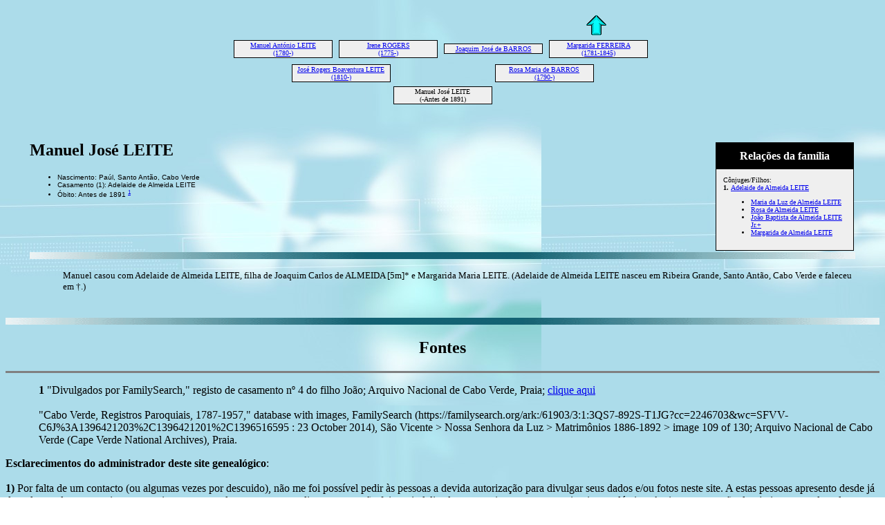

--- FILE ---
content_type: text/html
request_url: https://www.barrosbrito.com/2536.html
body_size: 2913
content:
<!DOCTYPE HTML PUBLIC "-//W3C//DTD HTML 4.01 Transitional//EN">
<html>
<head>
<meta http-equiv="Content-Type" content="text/html; charset=windows-1252" />
<meta name="DESCRIPTION" content="Manuel José LEITE, nascido Paúl, Santo Antão, Cabo Verde, faleceu Antes de 1891 - Genealogia dos cabo-verdianos com ligações de parentesco a Jorge e Garda Brito, a seus familiares e às famílias dos seus descendentes">
<meta name="KEYWORDS" content="Genealogia  Caboverdiana">
<meta name="GENERATOR" content="Criado por Legacy 9.0, http://www.LegacyFamilyTree.com">
<title>Manuel José LEITE</title>
</head>

<body BGCOLOR="#FFFFFF" bgproperties=fixed  background="paz.jpg">
<div align=center>
<table width="580" height="10" align=center valign=top border="0">
<tr>
<table>
<tr>
<td width="139" align=center valign=top></td>
<td width="1"></td>
<td width="139" align=center valign=top></td>
<td width="1"></td>
<td width="139" align=center valign=top></td>
<td width="1"></td>
<td width="139" align=center valign=top><a href="./14345.html"><img src="arrow22.gif" alt=seta border="0"></a></td>
</tr>
</table>
</tr>
<tr>
<table>
<tr>
<td>
<table cellSpacing="1" cellPadding=1 bgColor="black">
<td width="139" bgcolor="#EFEFEF" align=center valign=top><font size="1"><a href="./17208.html">Manuel António LEITE
<br>
(1780-)</a></font></td>
</table>
</td>
<td width="1"></td>
<td>
<table cellSpacing="1" cellPadding=1 bgColor="black">
<td width="139" bgcolor="#EFEFEF" align=center valign=top><font size="1"><a href="./17207.html">Irene ROGERS
<br>
(1775-)</a></font></td>
</table>
</td>
<td width="1"></td>
<td>
<table cellSpacing="1" cellPadding=1 bgColor="black">
<td width="139" bgcolor="#EFEFEF" align=center valign=top><font size="1"><a href="./16098.html">Joaquim José de BARROS
<br>
</a></font></td>
</table>
</td>
<td width="1"></td>
<td>
<table cellSpacing="1" cellPadding=1 bgColor="black">
<td width="139" bgcolor="#EFEFEF" align=center valign=top><font size="1"><a href="./16097.html">Margarida FERREIRA
<br>
(1781-1845)</a></font></td>
</table>
</td>
<td width="1"></td>
</tr>
</table>
</tr>
<tr>
<td width="580" height="10" align=center valign=top><table border="0">
<tr>
<td width="290" height="10" align=center valign=top><table border="0">
<tr>
<td width="290" height="10" align=center valign=top><table cellSpacing=1 cellPadding=1 bgColor="black">
<tr>
<td width="139" bgcolor="#EFEFEF" align=center valign=top><font size="1"><a href="./14344.html">José Rogers Boaventura LEITE
<br>
(1810-)</a></font></td>
</tr>
</table>
</td>
</tr>
</table>
</td>
<td width="290" height="10" align=center valign=top><table border="0">
<tr>
<td width="290" height="10" align=center valign=top><table cellSpacing=1 cellPadding=1 bgColor="black">
<tr>
<td width="139" bgcolor="#EFEFEF" align=center valign=top><font size="1"><a href="./14345.html">Rosa Maria de BARROS
<br>
(1790-)</a></font></td>
</tr>
</table>
</td>
</tr>
</table>
</td>
</tr>
</table>
</td>
</tr>
<tr>
<td width="590" height="10" align=center valign=top><table cellSpacing=1 cellPadding=1 bgColor="black">
<tr>
<td width="139" bgcolor="#EFEFEF" align=center valign=top><font size="1">Manuel José LEITE
<br>
(-Antes de 1891)</font></td>
</tr>
</table>
</td>
</tr>
</table>
<p>&nbsp;</p>
<table align=center width="95%">
<tr>
<td><table cellpadding="1" cellspacing="1" align=right>
<tr>
<td><table width="200" cellspacing="0" bgColor="black" cellpadding=1>
<tr>
<td><table width="100%" cellspacing="0" cellpadding="10">
<tr>
<td align=center bgcolor="#000000"><font color="#FFFFFF" size="3"
face=Arial,Helvetica, Sans Serif><b>
Relações da família
</b></font></td>
</tr>
<tr>
<td bgcolor="#EFEFEF"><font size="1">
<p>Cônjuges/Filhos:
<br>
<strong>1. </strong><a href="./2535.html">Adelaide de Almeida LEITE</a>
<br>
<ul>
<li><a href="./19626.html">Maria da Luz de Almeida LEITE</a></li>
<li><a href="./19628.html">Rosa de Almeida LEITE</a></li>
<li><a href="./2537.html">João Baptista de Almeida LEITE Jr.+</a></li>
<li><a href="./19629.html">Margarida de Almeida LEITE</a></li>
</ul>
</font>
</td>
</tr>
</table>
</td>
</tr>
</table>
</td>
</tr>
</table>
<p><h2>Manuel José LEITE</h2><font face=Arial,Helvetica size=-2><ul>
<li>Nascimento: Paúl, Santo Antão, Cabo Verde</li>
<li>Casamento (1): Adelaide de Almeida LEITE </li>
<li>Óbito: Antes de 1891 <A HREF="#1"><sup>1</sup></a></li>
</ul></font>
<br clear=right>
<img src="line15.gif" align=middle width="100%" height="10" border="0" alt=imagem>
<p style="margin-left:0.5in"><font SIZE="-1">Manuel casou com Adelaide de Almeida LEITE, filha de Joaquim Carlos de ALMEIDA [5m]* e Margarida Maria LEITE. (Adelaide de Almeida LEITE nasceu em Ribeira Grande, Santo Antão, Cabo Verde e faleceu em †.)</font></p>
<br clear=right>
</td>
</tr>
</table>
</div>
<img src="line15.gif" align=middle width="100%" height="10" border="0" alt=imagem>
<center>
<h2>Fontes</h2>
</center>
<hr size=3 noshade>
<p style="margin-left:0.5in"><b><a name="1">1</a></b>
"Divulgados por FamilySearch," registo de casamento nº 4 do filho João; Arquivo Nacional de Cabo Verde, Praia; <a href="https://www.familysearch.org/ark:/61903/3:1:3QS7-892S-T1JG?i=108&wc=SFVV-C6J%3A1396421203%2C1396421201%2C1396516595&cc=2246703">clique aqui<a/><br><br>"Cabo Verde, Registros Paroquiais, 1787-1957," database with images, FamilySearch (https://familysearch.org/ark:/61903/3:1:3QS7-892S-T1JG?cc=2246703&wc=SFVV-C6J%3A1396421203%2C1396421201%2C1396516595 : 23 October 2014), São Vicente &gt; Nossa Senhora da Luz &gt; Matrimônios 1886-1892 &gt; image 109 of 130; Arquivo Nacional de Cabo Verde (Cape Verde National Archives), Praia.
<p>
<b>Esclarecimentos do administrador deste site genealógico</b>:
<br><br>
<b>1)</b> Por falta de um contacto (ou algumas vezes por descuido), não me foi possível pedir às pessoas a devida autorização para divulgar seus dados e/ou fotos neste site. A estas pessoas apresento desde já desculpas pelos eventuais constrangimentos causados por este procedimento, que não foi por indelicadeza, mas sim e apenas com intuito académico. Assim, aos que não desejariam conceder tal autorização, peço o favor de me contactarem com instruções a respeito (endereço electrónico incluso nesta página).
<br><br>
<b>2)</b> Este site tem também <u>o propósito de recolher dados e correcções</u> que permitirão aperfeiçoar o trabalho de pesquisa, pois certamente há de conter imprecisões. Assim, contamos consigo, e se quiser comentar ou solicitar o retiro, acrescento ou a troca de dados, documentos ou fotografias, sinta-se livre para me contactar (e-mail a seguir). <u>Em muitas páginas não se encontram listados todos os filhos da pessoa apresentada</u>. Nada impede de virem a ser paulatinamente acrescentados à medida que informações fidedignas nos forem fornecidas.
<br><br>
<b>3)</b> Em genealogia, os apelidos (sobrenomes) provenientes dos maridos das senhoras casadas, são omitidos nos nomes delas. Uma das razões: não criar dificuldades nas pesquisas em registos de nascimento.
<br><br>
<b>4)</b> Os nomes seguidos de um asterisco (*) são os dos ascendentes diretos de Jorge Sousa Brito. Assim, ao navegar a partir de um nome em linha ascendente e encontrar um nome com (*), saberá que este é dum antepassado comum de JSB e do portador do nome donde partiu.
<br><br>
<b>5) </b>Fotografias originais degradadas e/ou não a cores, vão sendo, após tratamento com ajuda de programas baseados em Inteligência Artificial, paulatinamente substituídas por versões com maior nitidez, tornadas coloridas e restauradas.
<br><br>
<b>6)</b> Nomes seguidos de um ® estão retratados por uma fotografia, uma pintura, um desenho, uma caricatura ou uma escultura de seu portador
<br><br>
<b>7) </b>A todos os que quiserem colaborar na construção desta árvore, convido igualmente a enviar informações, ficheiros e fotos para:<blockquote><a href="mailto:jorsoubrito@gmail.com">
<img border="0" align="middle" alt="Email" src="email.gif">jorsoubrito@gmail.com</a>.
<br><br>

Pode procurar outros eventuais nomes nesta árvore utilizando a "box" a seguir:

<!-- Google CSE Search Box Begins  -->
  <form id="searchbox_004431038550871009081:5vj8ronemji" action="http://www.google.com/cse">
    <input type="hidden" name="cx" value="004431038550871009081:5vj8ronemji" />
    <input type="hidden" name="cof" value="FORID:0" />
    <input name="q" type="text" size="40" />
    <input type="submit" name="sa" value="Search" />
    <img src="http://www.google.com/coop/images/google_custom_search_smwide.gif" alt="" />
  </form>
<!-- Google CSE Search Box Ends --></blockquote>
<br> 
<div align=center>
<hr size=3 noshade>

<br clear=right>
<div align=center>
<hr size=3 noshade>
<p><a href="./index.html">Sumário</a> | <a href="apelidos.html">Apelidos</a> | <a href="./nomes.html">Lista de nomes</a></p>
<p><font size="1"><b>Esta página Web foi criada a 31 Out 2025 com <a HREF="http://www.LegacyFamilyTree.com">Legacy 9.0</a> de <a HREF="http://www.LegacyFamilyTree.com">Millennia</a></font></b></p>
</div>
</body>
</html>
